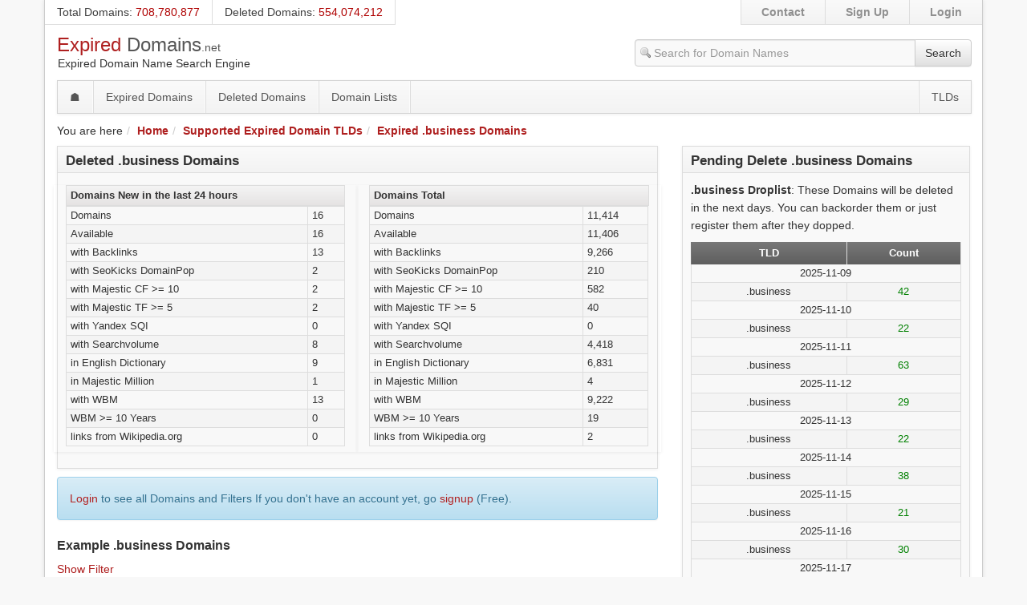

--- FILE ---
content_type: text/html; charset=UTF-8
request_url: https://www.expireddomains.net/tld/business/
body_size: 4871
content:
<!doctype html>
<html lang="en">
<head>
	<meta charset="utf-8" />
	<meta name="referrer" content="same-origin" />
	<meta http-equiv="X-UA-Compatible" content="IE=edge" />
	<meta name="viewport" content="width=device-width, initial-scale=1" />
	<meta http-equiv="content-type" content="text/html; charset=utf-8" />
	<title>Expired .business Domains</title>
	<meta name="description" content="Information on how the .business Droplist for Expired .business Domains is generated and how the implementation works." />
	<meta name="keywords" content="expired domains expiring domains dropped domains deleted domains" />
	<meta name="robots" content="index, follow" />
	<link rel="canonical" href="https://www.expireddomains.net/tld/business/" /> 	
	<link rel="stylesheet" media="all" type="text/css" href="https://static.expireddomains.net/ednet/base.20250816.css" />
		</head>

<body>

<a href="#content" class="sr-only sr-only-focusable">Skip to main content</a>

<noscript><div id="noscript-warning">ExpiredDomains.net works best with javascript enabled!</div></noscript>

<div id="container" class="container">

	<ul id="topline">
		<li class="info"><a href="/register/" rel="nofollow" title="Total Number of Domains currently in the Database">Total Domains</a>: <span>708,780,877</span></li>
		<li class="info"><a href="/deleted-domains/">Deleted Domains</a>: <span>554,074,212</span></li>
		<li class="link"><a href="/login/" rel="nofollow">Login</a></li>
		<li class="link"><a href="/register/" rel="nofollow">Sign Up</a></li>
		<li class="link"><a href="/contact/" rel="nofollow">Contact</a></li>
	</ul>

	<nav id="navigation" class="navbar navbar-default">
		<div class="container">

			<div id="logo">
				<h1><a href="/">Expired <span class="second">Domains</span><span class="tld">.net</span></a></h1>
				<p>Expired Domain Name Search Engine</p>
			</div>

			<div class="navbar-header">
				<button type="button" class="navbar-toggle collapsed" data-toggle="collapse" data-target=".navbar-collapse" aria-expanded="false" onclick="displayMenu()">
					<span class="sr-only">Toggle navigation</span>
					<span class="icon-bar"></span>
					<span class="icon-bar"></span>
					<span class="icon-bar"></span>
				</button>
			</div>

			<div class="collapse navbar-collapse" id="navbar-list">
				<form id="navsearch" class="navbar-form navbar-right" action="/login/" role="search">
					<div class="input-group">
						<input type="text" id="navsearchinput" class="form-control sprite ssearch2" autocomplete="off" placeholder="Search for Domain Names" />
						<input type="hidden" name="signup" value="1" />
						<span class="input-group-btn">
							<button type="submit" class="btn btn-default">Search</button>
						</span>
					</div>
				</form>

				<div id="mainnav">
					<ul class="nav navbar-nav">
						<li id="homepagelink"><a href="/">&#9751;</a></li>
						<li role="separator" class="divider-vertical"></li>
						<li><a href="/expired-domains/" title="Backorder Expired Domains">Expired Domains</a></li>
						<li role="separator" class="divider-vertical"></li>
						<li><a href="/deleted-domains/" title="Deleted Domains">Deleted Domains</a></li>
						<li role="separator" class="divider-vertical"></li>
						<li><a href="/domain-lists/" title="Domain Lists">Domain Lists</a></li>
						<li role="separator" class="divider-vertical"></li>
					</ul>

					<ul class="nav navbar-nav navbar-right">
						<li role="separator" class="divider-vertical"></li>
						<li><a href="/tlds/">TLDs</a></li>
					</ul>
				</div>
			</div>
		</div>
	</nav>

	<div id="content">

							<ul class="breadcrumb"><li>You are here</li><li class="first"><a href="/">Home</a><span class="divider"></span></li><li><a href="/tlds/" title="Supported Expired Domain TLDs">Supported Expired Domain TLDs</a><span class="divider"></span></li><li class="last"><a href="/tld/business/" title="Expired .business Domains">Expired .business Domains</a></li></ul>
		
		
						<div class="row">
		<div class="col-md-8 col-sm-12">
						
		
							<div class="box">
				<div class="box-header">
					<h2>Deleted .business Domains</h2>
				</div>
				<div class="box-content">
					<div class="row">

																				
								<div class="box box-small col-sm-6">
									<div class="box-header">
										<h3>
																						Domains New in the last 24 hours
										</h3>
									</div>
									<table class="base1 small">
										<tbody>
																																				<tr class="bg2">
														<td>Domains</td>
														<td>16</td>
													</tr>
																																																<tr class="bg1">
														<td>Available</td>
														<td>16</td>
													</tr>
																																																																							<tr class="bg1">
														<td>with Backlinks</td>
														<td>13</td>
													</tr>
																																																<tr class="bg2">
														<td>with SeoKicks DomainPop</td>
														<td>2</td>
													</tr>
																																																<tr class="bg1">
														<td>with Majestic CF &gt;= 10</td>
														<td>2</td>
													</tr>
																																																<tr class="bg2">
														<td>with Majestic TF &gt;= 5</td>
														<td>2</td>
													</tr>
																																																<tr class="bg1">
														<td>with Yandex SQI</td>
														<td>0</td>
													</tr>
																																																<tr class="bg2">
														<td>with Searchvolume</td>
														<td>8</td>
													</tr>
																																																<tr class="bg1">
														<td>in English Dictionary</td>
														<td>9</td>
													</tr>
																																																<tr class="bg2">
														<td>in Majestic Million</td>
														<td>1</td>
													</tr>
																																																<tr class="bg1">
														<td>with WBM</td>
														<td>13</td>
													</tr>
																																																<tr class="bg2">
														<td>WBM &gt;= 10 Years</td>
														<td>0</td>
													</tr>
																																																<tr class="bg1">
														<td>links from Wikipedia.org</td>
														<td>0</td>
													</tr>
																																	</tbody>
									</table>
								</div>

																											
								<div class="box box-small col-sm-6">
									<div class="box-header">
										<h3>
																						Domains Total
										</h3>
									</div>
									<table class="base1 small">
										<tbody>
																																				<tr class="bg2">
														<td>Domains</td>
														<td>11,414</td>
													</tr>
																																																<tr class="bg1">
														<td>Available</td>
														<td>11,406</td>
													</tr>
																																																																							<tr class="bg1">
														<td>with Backlinks</td>
														<td>9,266</td>
													</tr>
																																																<tr class="bg2">
														<td>with SeoKicks DomainPop</td>
														<td>210</td>
													</tr>
																																																<tr class="bg1">
														<td>with Majestic CF &gt;= 10</td>
														<td>582</td>
													</tr>
																																																<tr class="bg2">
														<td>with Majestic TF &gt;= 5</td>
														<td>40</td>
													</tr>
																																																<tr class="bg1">
														<td>with Yandex SQI</td>
														<td>0</td>
													</tr>
																																																<tr class="bg2">
														<td>with Searchvolume</td>
														<td>4,418</td>
													</tr>
																																																<tr class="bg1">
														<td>in English Dictionary</td>
														<td>6,831</td>
													</tr>
																																																<tr class="bg2">
														<td>in Majestic Million</td>
														<td>4</td>
													</tr>
																																																<tr class="bg1">
														<td>with WBM</td>
														<td>9,222</td>
													</tr>
																																																<tr class="bg2">
														<td>WBM &gt;= 10 Years</td>
														<td>19</td>
													</tr>
																																																<tr class="bg1">
														<td>links from Wikipedia.org</td>
														<td>2</td>
													</tr>
																																	</tbody>
									</table>
								</div>

																																	
					</div>
				</div>
			</div>
			
			<div class="alert alert-info" role="alert">
				<a href="/login/">Login</a> to see all Domains and Filters
If you don't have an account yet, go <a href="/register/">signup</a> (Free).

			</div>

							<h4>Example .business Domains</h4>
					<div id="listing" class="listing">

		<div class="pagescode page_top">
			<div class="addoptions left">
				<a href="/login/?signup=1">Show Filter</a>

							</div>

			


			<div class="cb"></div>
		</div>

			<table class="base1">
		<thead>
			<tr>
									
						<th class="head_domain">
															Domain
													</th>

														
						<th class="head_bl">
															BL
													</th>

														
						<th class="head_domainpop">
															DP
													</th>

														
						<th class="head_abirth">
															ABY
													</th>

														
						<th class="head_statuscom">
															C
													</th>

														
						<th class="head_statusnet">
															N
													</th>

														
						<th class="head_statusorg">
															O
													</th>

														
						<th class="head_statusde">
															D
													</th>

														
						<th class="head_statustld_registered">
															Reg
													</th>

														
						<th class="head_related_cnobi">
															RDT
													</th>

														
						<th class="head_changes">
															Dropped
													</th>

														
						<th class="head_whois">
															Status
													</th>

												</tr>
		</thead>

		<tbody>
							
					<tr>
																					<td class="field_domain"><a href="/goto/1/knf51c/489/" target="_blank" rel="nofollow" title="tkcompany.business">tkcompany.business</a></td>
																												<td class="field_bl"><a href="/goto/34/kn4bez/489/" target="_blank" rel="nofollow" title="1">1</a></td>
																												<td class="field_domainpop"><a href="/goto/28/krwl5g/489/" target="_blank" rel="nofollow" title="0">0</a></td>
																												<td class="field_abirth"><a href="/goto/6/kp4gtn/489/" target="_blank" rel="nofollow" title="First seen 2025-09-14, 1 saved results">2025</a></td>
																												<td class="field_statuscom"><a href="/goto/18/krbyur/489/?tld=com" target="_blank" rel="nofollow" class="sprite stlds stld21" title=".com registered"><span>registered</span></a></td>
																												<td class="field_statusnet"><a href="/goto/18/krbyur/489/?tld=net" target="_blank" rel="nofollow" class="sprite stlds stld21" title=".net registered"><span>registered</span></a></td>
																												<td class="field_statusorg"><a href="/goto/18/krbyur/489/?tld=org" target="_blank" rel="nofollow" class="sprite stlds stld21" title=".org registered"><span>registered</span></a></td>
																												<td class="field_statusde"><a href="/goto/18/krbyur/489/?tld=de" target="_blank" rel="nofollow" class="sprite stlds stld22" title=".de available"><span>available</span></a></td>
																												<td class="field_statustld_registered">14</td>
																												<td class="field_related_cnobi">31</td>
																												<td class="field_changes">Yesterday 20:16</td>
																												<td class="field_whois"><a href="/goto/1/knf51c/489/" target="_blank" rel="nofollow" title="Register now" class="status_free">available</a></td>
																		</tr>

				
					<tr>
																					<td class="field_domain"><a href="/goto/1/knjdkd/489/" target="_blank" rel="nofollow" title="dcubed.business">dcubed.business</a></td>
																												<td class="field_bl"><a href="/goto/34/kn8jy0/489/" target="_blank" rel="nofollow" title="1">1</a></td>
																												<td class="field_domainpop"><a href="/goto/28/ks0toh/489/" target="_blank" rel="nofollow" title="0">0</a></td>
																												<td class="field_abirth"><a href="/goto/6/kp8pco/489/" target="_blank" rel="nofollow" title="First seen 2025-09-15, 1 saved results">2025</a></td>
																												<td class="field_statuscom"><a href="/goto/18/krg7ds/489/?tld=com" target="_blank" rel="nofollow" class="sprite stlds stld21" title=".com registered"><span>registered</span></a></td>
																												<td class="field_statusnet"><a href="/goto/18/krg7ds/489/?tld=net" target="_blank" rel="nofollow" class="sprite stlds stld21" title=".net registered"><span>registered</span></a></td>
																												<td class="field_statusorg"><a href="/goto/18/krg7ds/489/?tld=org" target="_blank" rel="nofollow" class="sprite stlds stld21" title=".org registered"><span>registered</span></a></td>
																												<td class="field_statusde"><a href="/goto/18/krg7ds/489/?tld=de" target="_blank" rel="nofollow" class="sprite stlds stld21" title=".de registered"><span>registered</span></a></td>
																												<td class="field_statustld_registered">26</td>
																												<td class="field_related_cnobi">121</td>
																												<td class="field_changes">Yesterday 20:16</td>
																												<td class="field_whois"><a href="/goto/1/knjdkd/489/" target="_blank" rel="nofollow" title="Register now" class="status_free">available</a></td>
																		</tr>

				
					<tr>
																					<td class="field_domain"><a href="/goto/1/gchqza/489/" target="_blank" rel="nofollow" title="MoneyFromHome.business">MoneyFromHome.business</a></td>
																												<td class="field_bl"><a href="/goto/34/gc6xcx/489/" target="_blank" rel="nofollow" title="1">1</a></td>
																												<td class="field_domainpop"><a href="/goto/28/ggz73e/489/" target="_blank" rel="nofollow" title="0">0</a></td>
																												<td class="field_abirth">-</td>
																												<td class="field_statuscom"><a href="/goto/18/ggeksp/489/?tld=com" target="_blank" rel="nofollow" class="sprite stlds stld21" title=".com registered"><span>registered</span></a></td>
																												<td class="field_statusnet"><a href="/goto/18/ggeksp/489/?tld=net" target="_blank" rel="nofollow" class="sprite stlds stld21" title=".net registered"><span>registered</span></a></td>
																												<td class="field_statusorg"><a href="/goto/18/ggeksp/489/?tld=org" target="_blank" rel="nofollow" class="sprite stlds stld21" title=".org registered"><span>registered</span></a></td>
																												<td class="field_statusde"><a href="/goto/18/ggeksp/489/?tld=de" target="_blank" rel="nofollow" class="sprite stlds stld21" title=".de registered"><span>registered</span></a></td>
																												<td class="field_statustld_registered">13</td>
																												<td class="field_related_cnobi">118</td>
																												<td class="field_changes">Yesterday 20:15</td>
																												<td class="field_whois"><a href="/goto/1/gchqza/489/" target="_blank" rel="nofollow" title="Register now" class="status_free">available</a></td>
																		</tr>

				
					<tr>
																					<td class="field_domain"><a href="/goto/1/ed6pal/489/" target="_blank" rel="nofollow" title="PinnacleEng.business">PinnacleEng.business</a></td>
																												<td class="field_bl"><a href="/goto/34/ecvvo8/489/" target="_blank" rel="nofollow" title="0">0</a></td>
																												<td class="field_domainpop"><a href="/goto/28/eho5ep/489/" target="_blank" rel="nofollow" title="0">0</a></td>
																												<td class="field_abirth">-</td>
																												<td class="field_statuscom"><a href="/goto/18/eh3j40/489/?tld=com" target="_blank" rel="nofollow" class="sprite stlds stld21" title=".com registered"><span>registered</span></a></td>
																												<td class="field_statusnet"><a href="/goto/18/eh3j40/489/?tld=net" target="_blank" rel="nofollow" class="sprite stlds stld21" title=".net registered"><span>registered</span></a></td>
																												<td class="field_statusorg"><a href="/goto/18/eh3j40/489/?tld=org" target="_blank" rel="nofollow" class="sprite stlds stld21" title=".org registered"><span>registered</span></a></td>
																												<td class="field_statusde"><a href="/goto/18/eh3j40/489/?tld=de" target="_blank" rel="nofollow" class="sprite stlds stld22" title=".de available"><span>available</span></a></td>
																												<td class="field_statustld_registered">6</td>
																												<td class="field_related_cnobi">35</td>
																												<td class="field_changes">Yesterday 20:15</td>
																												<td class="field_whois"><a href="/goto/1/ed6pal/489/" target="_blank" rel="nofollow" title="Register now" class="status_free">available</a></td>
																		</tr>

				
					<tr>
																					<td class="field_domain"><a href="/goto/1/ed2hky/489/" target="_blank" rel="nofollow" title="privacyops.business">privacyops.business</a></td>
																												<td class="field_bl"><a href="/goto/34/ecrnyl/489/" target="_blank" rel="nofollow" title="0">0</a></td>
																												<td class="field_domainpop"><a href="/goto/28/ehjxp2/489/" target="_blank" rel="nofollow" title="0">0</a></td>
																												<td class="field_abirth">-</td>
																												<td class="field_statuscom"><a href="/goto/18/egzbed/489/?tld=com" target="_blank" rel="nofollow" class="sprite stlds stld21" title=".com registered"><span>registered</span></a></td>
																												<td class="field_statusnet"><a href="/goto/18/egzbed/489/?tld=net" target="_blank" rel="nofollow" class="sprite stlds stld21" title=".net registered"><span>registered</span></a></td>
																												<td class="field_statusorg"><a href="/goto/18/egzbed/489/?tld=org" target="_blank" rel="nofollow" class="sprite stlds stld21" title=".org registered"><span>registered</span></a></td>
																												<td class="field_statusde"><a href="/goto/18/egzbed/489/?tld=de" target="_blank" rel="nofollow" class="sprite stlds stld21" title=".de registered"><span>registered</span></a></td>
																												<td class="field_statustld_registered">38</td>
																												<td class="field_related_cnobi">11</td>
																												<td class="field_changes">Yesterday 20:15</td>
																												<td class="field_whois"><a href="/goto/1/ed2hky/489/" target="_blank" rel="nofollow" title="Register now" class="status_free">available</a></td>
																		</tr>

				
					<tr>
																					<td class="field_domain"><a href="/goto/1/lwkaw2/489/" target="_blank" rel="nofollow" title="pkt.business">pkt.business</a></td>
																												<td class="field_bl"><a href="/goto/34/lw9h9p/489/" target="_blank" rel="nofollow" title="7">7</a></td>
																												<td class="field_domainpop"><a href="/goto/28/m11r06/489/" target="_blank" rel="nofollow" title="0">0</a></td>
																												<td class="field_abirth"><a href="/goto/6/ly9mod/489/" target="_blank" rel="nofollow" title="First seen 2024-08-11, 1 saved results">2024</a></td>
																												<td class="field_statuscom"><a href="/goto/18/m0h4ph/489/?tld=com" target="_blank" rel="nofollow" class="sprite stlds stld21" title=".com registered"><span>registered</span></a></td>
																												<td class="field_statusnet"><a href="/goto/18/m0h4ph/489/?tld=net" target="_blank" rel="nofollow" class="sprite stlds stld21" title=".net registered"><span>registered</span></a></td>
																												<td class="field_statusorg"><a href="/goto/18/m0h4ph/489/?tld=org" target="_blank" rel="nofollow" class="sprite stlds stld21" title=".org registered"><span>registered</span></a></td>
																												<td class="field_statusde"><a href="/goto/18/m0h4ph/489/?tld=de" target="_blank" rel="nofollow" class="sprite stlds stld21" title=".de registered"><span>registered</span></a></td>
																												<td class="field_statustld_registered">241</td>
																												<td class="field_related_cnobi">0</td>
																												<td class="field_changes">Yesterday 20:15</td>
																												<td class="field_whois"><a href="/goto/1/lwkaw2/489/" target="_blank" rel="nofollow" title="Register now" class="status_free">available</a></td>
																		</tr>

				
					<tr>
																					<td class="field_domain"><a href="/goto/1/hyq9pu/489/" target="_blank" rel="nofollow" title="SlowBeautyMoments.business">SlowBeautyMoments...business</a></td>
																												<td class="field_bl"><a href="/goto/34/hyfg3h/489/" target="_blank" rel="nofollow" title="3">3</a></td>
																												<td class="field_domainpop"><a href="/goto/28/i37pty/489/" target="_blank" rel="nofollow" title="0">0</a></td>
																												<td class="field_abirth"><a href="/goto/6/i0fli5/489/" target="_blank" rel="nofollow" title="First seen 2021-12-23, 45 saved results">2021</a></td>
																												<td class="field_statuscom"><a href="/goto/18/i2n3j9/489/?tld=com" target="_blank" rel="nofollow" class="sprite stlds stld21" title=".com registered"><span>registered</span></a></td>
																												<td class="field_statusnet"><a href="/goto/18/i2n3j9/489/?tld=net" target="_blank" rel="nofollow" class="sprite stlds stld22" title=".net available"><span>available</span></a></td>
																												<td class="field_statusorg"><a href="/goto/18/i2n3j9/489/?tld=org" target="_blank" rel="nofollow" class="sprite stlds stld22" title=".org available"><span>available</span></a></td>
																												<td class="field_statusde"><a href="/goto/18/i2n3j9/489/?tld=de" target="_blank" rel="nofollow" class="sprite stlds stld22" title=".de available"><span>available</span></a></td>
																												<td class="field_statustld_registered">3</td>
																												<td class="field_related_cnobi">2</td>
																												<td class="field_changes">Yesterday 20:15</td>
																												<td class="field_whois"><a href="/goto/1/hyq9pu/489/" target="_blank" rel="nofollow" title="Register now" class="status_free">available</a></td>
																		</tr>

				
					<tr>
																					<td class="field_domain"><a href="/goto/1/j82qeg/489/" target="_blank" rel="nofollow" title="Penetration-Test.business">Penetration-Test...business</a></td>
																												<td class="field_bl"><a href="/goto/34/j7rws3/489/" target="_blank" rel="nofollow" title="1">1</a></td>
																												<td class="field_domainpop"><a href="/goto/28/jck6ik/489/" target="_blank" rel="nofollow" title="0">0</a></td>
																												<td class="field_abirth"><a href="/goto/6/j9s26r/489/" target="_blank" rel="nofollow" title="First seen 2024-03-21, 8 saved results">2024</a></td>
																												<td class="field_statuscom"><a href="/goto/18/jbzk7v/489/?tld=com" target="_blank" rel="nofollow" class="sprite stlds stld21" title=".com registered"><span>registered</span></a></td>
																												<td class="field_statusnet"><a href="/goto/18/jbzk7v/489/?tld=net" target="_blank" rel="nofollow" class="sprite stlds stld21" title=".net registered"><span>registered</span></a></td>
																												<td class="field_statusorg"><a href="/goto/18/jbzk7v/489/?tld=org" target="_blank" rel="nofollow" class="sprite stlds stld21" title=".org registered"><span>registered</span></a></td>
																												<td class="field_statusde"><a href="/goto/18/jbzk7v/489/?tld=de" target="_blank" rel="nofollow" class="sprite stlds stld21" title=".de registered"><span>registered</span></a></td>
																												<td class="field_statustld_registered">32</td>
																												<td class="field_related_cnobi">19</td>
																												<td class="field_changes">Yesterday 20:15</td>
																												<td class="field_whois"><a href="/goto/1/j82qeg/489/" target="_blank" rel="nofollow" title="Register now" class="status_free">available</a></td>
																		</tr>

				
					<tr>
																					<td class="field_domain"><a href="/goto/1/inaj17/489/" target="_blank" rel="nofollow" title="clomid.business">clomid.business</a></td>
																												<td class="field_bl"><a href="/goto/34/imzpeu/489/" target="_blank" rel="nofollow" title="4,875">4.9 K</a></td>
																												<td class="field_domainpop"><a href="/goto/28/irrz5b/489/" target="_blank" rel="nofollow" title="814">814</a></td>
																												<td class="field_abirth"><a href="/goto/6/iozuti/489/" target="_blank" rel="nofollow" title="First seen 2022-05-17, 37 saved results">2022</a></td>
																												<td class="field_statuscom"><a href="/goto/18/ir7cum/489/?tld=com" target="_blank" rel="nofollow" class="sprite stlds stld21" title=".com registered"><span>registered</span></a></td>
																												<td class="field_statusnet"><a href="/goto/18/ir7cum/489/?tld=net" target="_blank" rel="nofollow" class="sprite stlds stld21" title=".net registered"><span>registered</span></a></td>
																												<td class="field_statusorg"><a href="/goto/18/ir7cum/489/?tld=org" target="_blank" rel="nofollow" class="sprite stlds stld21" title=".org registered"><span>registered</span></a></td>
																												<td class="field_statusde"><a href="/goto/18/ir7cum/489/?tld=de" target="_blank" rel="nofollow" class="sprite stlds stld21" title=".de registered"><span>registered</span></a></td>
																												<td class="field_statustld_registered">41</td>
																												<td class="field_related_cnobi">147</td>
																												<td class="field_changes">Yesterday 20:15</td>
																												<td class="field_whois"><a href="/goto/1/inaj17/489/" target="_blank" rel="nofollow" title="Register now" class="status_free">available</a></td>
																		</tr>

				
					<tr>
																					<td class="field_domain"><a href="/goto/1/lwevq5/489/" target="_blank" rel="nofollow" title="Aardvark.business">Aardvark.business</a></td>
																												<td class="field_bl"><a href="/goto/34/lw423s/489/" target="_blank" rel="nofollow" title="15">15</a></td>
																												<td class="field_domainpop"><a href="/goto/28/m0wbu9/489/" target="_blank" rel="nofollow" title="0">0</a></td>
																												<td class="field_abirth"><a href="/goto/6/ly47ig/489/" target="_blank" rel="nofollow" title="First seen 2024-08-15, 8 saved results">2024</a></td>
																												<td class="field_statuscom"><a href="/goto/18/m0bpjk/489/?tld=com" target="_blank" rel="nofollow" class="sprite stlds stld21" title=".com registered"><span>registered</span></a></td>
																												<td class="field_statusnet"><a href="/goto/18/m0bpjk/489/?tld=net" target="_blank" rel="nofollow" class="sprite stlds stld21" title=".net registered"><span>registered</span></a></td>
																												<td class="field_statusorg"><a href="/goto/18/m0bpjk/489/?tld=org" target="_blank" rel="nofollow" class="sprite stlds stld21" title=".org registered"><span>registered</span></a></td>
																												<td class="field_statusde"><a href="/goto/18/m0bpjk/489/?tld=de" target="_blank" rel="nofollow" class="sprite stlds stld21" title=".de registered"><span>registered</span></a></td>
																												<td class="field_statustld_registered">147</td>
																												<td class="field_related_cnobi">1.4 K</td>
																												<td class="field_changes">Yesterday 20:14</td>
																												<td class="field_whois"><a href="/goto/1/lwevq5/489/" target="_blank" rel="nofollow" title="Register now" class="status_free">available</a></td>
																		</tr>

									</tbody>
	</table>

		<div class="pagescode page_bottom">
			<div class="addoptions left">

			</div>

			


			<div class="cb"></div>
		</div>

	</div>
			
			<div class="row">
												
							<div class="col-lg-12">
					
<div class="box overview">
	<div class="box-header">
		<h3><a href="/expired-domains/?ftlds[]=574" title="Pending Delete Domains">Pending Delete Domains</a></h3>
	</div>

	<div class="box-content">
		<div class="row">
			<div class="col-lg-12">
									<div class="row">
						<div class="col-xs-12"><a href="/expired-domains/?ftlds[]=574" rel="nofollow">New in the last 24 hours</a></div>

						<div class="col-xs-5">220,653</div>
						<div class="col-xs-7">Domains</div>

						<div class="col-xs-5">328</div>
						<div class="col-xs-7">with Dmoz</div>

						<div class="col-xs-5">159,985</div>
						<div class="col-xs-7">with Backlinks</div>

						<div class="col-xs-12">
															<a href="/login/?signup=1" rel="nofollow">Login to see all Domains</a>
													</div>

						<div class="col-xs-5">4,420,850</div>
						<div class="col-xs-7">Domains</div>

						<div class="col-xs-5">6,123</div>
						<div class="col-xs-7">with Dmoz</div>

						<div class="col-xs-5">3,183,840</div>
						<div class="col-xs-7">with Backlinks</div>
					</div>
							</div>
		</div>
	</div>
</div>

				</div>
						
			<div class="col-xs-12">
			*All times are <strong>UTC</strong>. Use the <a href="https://www.timeanddate.com/worldclock/meeting.html" target="_blank">World Clock Meeting Planner</a> or <a href="https://time.is" target="_blank">time.is</a> if you want to know what time that is in your country.
		</div>
	</div>
		</div>

		<div class="col-md-4 col-sm-12">
															<div class="box">
	<div class="box-header">
		<h3>Pending Delete .business Domains</h3>
	</div>
	<div class="box-content">
		<p>
			<strong>.business Droplist</strong>: These Domains will be deleted in the next days. You can backorder them or just register them after they dopped.
		</p>

																					<table class="base1">
				<thead>
					<tr>
						<th>TLD</th>
						<th>Count</th>
					</tr>
				</thead>
				<tbody>
																																																																																																																																																																																																																																																																																																																																																																																																																																																																																																																																																																																																																																																																																																																																																																																																																																																																																																																																																																																																																																																																																																																																																																																																																																																																																																																																																																																																																																																																																																																																																																																																																																																																																																																																																																																																																																																																																																																																																																																																																																																																																																																																																																																																																																																																																																																																																																																																																																																																																																																																																																																																																																																																																																																																																																																																																																																																																																																																																																																																																																																																																																																																																																																																																																																																																																																																																																																																																																																																																																																																																																																																																																																																																																																																																																																																																																																																																																																																																																																																																																																																																																																																																																																																																																																																																																																																																																																																																																																																																																																																																																																																																																																																																																																																																																																																																																																<tr>
										<td colspan="2">2025-11-09</td>
									</tr>
																																																																																																																																																																																																																																																																																																																																																																																																																																																																																																																																																																																																																																																																																																																																																																																																																																																																																																																																																																																																																																																																																																																																																																																																																																																																																																																																																																																																																																																																																																																																																																																																																																																																																																																																																																																																																																																																																																																																																																																																																																																																																																																																																																																																																																																																																																																																																																																																																																																																																																																																																																																																																																																																																																																																																																																																																																																																																																																																																																																																																																																																																																																																																																																																																																																																																																																																																																																																																																																																																																																																																																																																																																																																																																																																																																																																																																																																																																																																																																																																																																																																																																																																																																																																																																																																																																																																																																																																																																																																																																																																																																																																																																																																																																																																																																																																																																																																																																																																																																																																																																																																																																																																																																																																																																																																																																																																																																																																																																																																																																																																																																																																									
																																																																																																																																																																																																																																																																																																																																																																																																																																																																																																																																																																																																																																																																																																																																																																																																																																																																																																																																																																																																																																																																																																																																																																																																																																																																																																																																																																																																																																																																																																																																																																																																																																																																																																																																																																																																																																																																																																																																																																																																																																																																																																																																																																																																																																																																																																																																																																																																																																																																																																																																																																																																																																																																																																																																																																																																																																																																																																																																																																																																																																																																																																																																																																																																																																																																																																																																																																																																																																																																																																																																																																																																																																																																																																																																																																																																																																																																																																																																																																																																																																																																																																																																																																																																																																																																																																																																																																																																																																																																																																																																																																																																																																																																																																																																																																																																																					<tr>
										<td>.business</td>
										<td class="verified1">42</td>
									</tr>
																																																																																																																																																																																																																																																																																																																																																																																																																																																																																																																																																																																																																																																																																																																																																																																																																																																																																																																																																																																																																																																																																																																																																																																																																																																																																																																																																																																																																																																																																																																																																																																																																																																																																																																																																																																																																																																																																																																																																																																																																																																																																																																																																																																																																																																																																																																																																																																																																																																																																																																																																																																																																																																																																																																																																																																																																																																																																																																																																																																																																																																																																																																																																																																																																																																																																																																																																																																																																																																																																																																																																																																																																																																																																																																																																																																																																																																																																																																																																																																																																																																																																																																																																																																																																																																																																																																																																																																																																																																																																																																																																																																																																																																																																																																																																																																																																																																																																																																																																																																																																																																																																																																																																																																																																																																																																																																																																																																																																																																																																																																																																																																																																																																																																																																																																																																																																																																																																																																																																																																																																																																																																																																																																																																																																																																																																																																																																																																																																																																																																																																																																																																																																																																																																																																																																																																																																																																																																																																																																																																																																																																																																																																																																																																																																																																																																																																																																																																																																																																																																																																																																																																																																																																																																																																																																																																																																																																																																																																																																																																																																																																																																																																																																																																																																																																																																																																																																																																																																																																																																																																																																																																																																																																																																																																																																																																																																																																																																																																																																																																																																																																																																																																																																																																																																																																																																																																																																																																																																																																																																																																																																																																																																																																																																																																																																																																																																																																																																																																																																																																																																																																																																																																																																																																																																																																																																																																																																																																																																																																																														<tr>
										<td colspan="2">2025-11-10</td>
									</tr>
																																																																																																																																																																																																																																																																																																																																																																																																																																																																																																																																																																																																																																																																																																																																																																																																																																																																																																																																																																																																																																																																																																																																																																																																																																																																																																																																																																																																																																																																																																																																																																																																																																																																																																																																																																																																																																																																																																																																																																																																																																																																																																																																																																																																																																																																																																																																																																																																																																																																																																																																																																																																																																																																																																																																																																																																																																																																																																																																																																																																																																																																																																																																																																																																																																																																																																																																																																																																																																																																																																																																																																																																																																																																																																																																																																																																																																																																																																																																																																																																																																																																																																																																																																																																																																																																																																																																																																																																																																																																																																																																																																																																																																																																																																																																																																																																																																																																																																																																																																																																																																																																											
																																																																																																																																																																																																																																																																																																																																																																																																																																																																																																																																																																																																																																																																																																																																																																																																																																																																																																																																																																																																																																																																																																																																																																																																																																																																																																																																																																																																																																																																																																																																																																																																																																																																																																																																																																																																																																																																																																																																																																																																																																																																																																																																																																																																																																																																																																																																																																																																																																																																																																																																																																																																																																																																																																																																																																																																																																																																																																																																																																																																																																																																																																																																																																																																																																																																																																																																																																																																																																																																																																																																																																																																																																																																																																																																																																																																																																																																																																																																																																																																																																																																																																																																																																																																																																																																																																																																																																																																																																																																																																																																																																																																																																																																																																																																																																																																																																				<tr>
										<td>.business</td>
										<td class="verified1">22</td>
									</tr>
																																																																																																																																																																																																																																																																																																																																																																																																																																																																																																																																																																																																																																																																																																																																																																																																																																																																																																																																																																																																																																																																																																																																																																																																																																																																																																																																																																																																																																																																																																																																																																																																																																																																																																																																																																																																																																																																																																																																																																																																																																																																																																																																																																																																																																																																																																																																																																																																																																																																																																																																																																																																																																																																																																																																																																																																																																																																																																																																																																																																																																																																																																																																																																																																																																																																																																																																																																																																																																																																																																																																																																																																																																																																																																																																																																																																																																																																																																																																																																																																																																																																																																																																																																																																																																																																																																																																																																																																																																																																																																																																																																																																																																																																																																																																																																																																																																																																																																																																																																																																																																																																																																																																																																																																																																																																																																																																																																																																																																																																																																																																																																																																																																																																																																																																																																																																																																																																																																																																																																																																																																																																																																																																																																																																																																																																																																																																																																																																																																																																																																																																																																																																																																																																																																																																																																																																																																																																																																																																																																																																																																																																																																																																																																																																																																																																																																																																																																																																																																																																																																																																																																																																																																																																																																																																																																																																																																																																																																																																																																																																																																																																																																																																																																																																																																																																																																																																																																																																																																																																																																																																																																																																																																																																																																																																																																																																																																																																																																																																																																																																																																																																																																																																																																																																																																																																																																																																																																																																																																																																																																																																																																																																																																																																																																																																																																																										<tr>
										<td colspan="2">2025-11-11</td>
									</tr>
																																																																																																																																																																																																																																																																																																																																																																																																																																																																																																																																																																																																																																																																																																																																																																																																																																																																																																																																																																																																																																																																																																																																																																																																																																																																																																																																																																																																																																																																																																																																																																																																																																																																																																																																																																																																																																																																																																																																																																																																																																																																																																																																																																																																																																																																																																																																																																																																																																																																																																																																																																																																																																																																																																																																																																																																																																																																																																																																																																																																																																																																																																																																																																																																																																																																																																																																																																																																																																																																																																																																																																																																																																																																																																																																																																																																																																																																																																																																																																																																																																																																																																																																																																																																																																																																																																																																																																																																																																																																																																																																																																																																																																																																																																																																																																																																																																																																																																																																																																																																
																																																																																																																																																																																																																																																																																																																																																																																																																																																																																																																																																																																																																																																																																																																																																																																																																																																																																																																																																																																																																																																																																																																																																																																																																																																																																																																																																																																																																																																																																																																																																																																																																																																																																																																																																																																																																																																																																																																																																																																																																																																																																																																																																																																																																																																																																																																																																																																																																																																																																																																																																																																																																																																																																																																																																																																																																																																																																																																																																																																																																																																																																																																																																																																																																																																																																																																																																																																																																																																																																																																																																																																																																																																																																																																																																																																																																																																																																																																																																																																																																																																																																																																																																																																																																																																																																																																																																																																																																																																																																																																																																																																																																																																																														<tr>
										<td>.business</td>
										<td class="verified1">63</td>
									</tr>
																																																																																																																																																																																																																																																																																																																																																																																																																																																																																																																																																																																																																																																																																																																																																																																																																																																																																																																																																																																																																																																																																																																																																																																																																																																																																																																																																																																																																																																																																																																																																																																																																																																																																																																																																																																																																																																																																																																																																																																																																																																																																																																																																																																																																																																																																																																																																																																																																																																																																																																																																																																																																																																																																																																																																																																																																																																																																																																																																																																																																																																																																																																																																																																																																																																																																																																																																																																																																																																																																																																																																																																																																																																																																																																																																																																																																																																																																																																																																																																																																																																																																																																																																																																																																																																																																																																																																																																																																																																																																																																																																																																																																																																																																																																																																																																																																																																																																																																																																																																																																																																																																																																																																																																																																																																																																																																																																																																																																																																																																																																																																																																																																																																																																																																																																																																																																																																																																																																																																																																																																																																																																																																																																																																																																																																																																																																																																																																																																																																																																																																																																																																																																																																																																																																																																																																																																																																																																																																																																																																																																																																																																																																																																																																																																																																																																																																																																																																																																																																																																																																																																																																																																																																																																																																																																																																																																																																																																																																																																																																																																																																																																																																																																																																																																																																																																																																																																																																																																																																																																																																																																																																																																																																																																																																																																																																																																																																																																																																																																																																																																																																																																																																																																																																																																																																																																																																																																																																																																																																																																																																																																																																																																																																																																																																																																																																																																																																																																																																																																																																																																											<tr>
										<td colspan="2">2025-11-12</td>
									</tr>
																																																																																																																																																																																																																																																																																																																																																																																																																																																																																																																																																																																																																																																																																																																																																																																																																																																																																																																																																																																																																																																																																																																																																																																																																																																																																																																																																																																																																																																																																																																																																																																																																																																																																																																																																																																																																																																																																																																																																																																																																																																																																																																																																																																																																																																																																																																																																																																																																																																																																																																																																																																																																																																																																																																																																																																																																																																																																																																																																																																																																																																																																																																																																																																																																																																																																																																																																																																																																																																																																																																																																																																																																																																																																																																																																																																																																																																																																																																																																																																																																																																																																																																																																																																																																																																																																																																																																																																																																																																																																																																																																																																																																																																																																																																																																																																																																																																																																							
																																																																																																																																																																																																																																																																																																																																																																																																																																																																																																																																																																																																																																																																																																																																																																																																																																																																																																																																																																																																																																																																																																																																																																																																																																																																																																																																																																																																																																																																																																																																																																																																																																																																																																																																																																																																																																																																																																																																																																																																																																																																																																																																																																																																																																																																																																																																																																																																																																																																																																																																																																																																																																																																																																																																																																																																																																																																																																																																																																																																																																																																																																																																																																																																																																																																																																																																																																																																																																																																																																																																																																																																																																																																																																																																																																																																																																																																																																																																																																																																																																																																																																																																																																																																																																																																																																																																																																																																																																																																																																																																																																																																																																																																																																																																																																																																																																																																																																																																																																																										<tr>
										<td>.business</td>
										<td class="verified1">29</td>
									</tr>
																																																																																																																																																																																																																																																																																																																																																																																																																																																																																																																																																																																																																																																																																																																																																																																																																																																																																																																																																																																																																																																																																																																																																																																																																																																																																																																																																																																																																																																																																																																																																																																																																																																																																																																																																																																																																																																																																																																																																																																																																																																																																																																																																																																																																																																																																																																																																																																																																																																																																																																																																																																																																																																																																																																																																																																																																																																																																																																																																																																																																																																																																																																																																																																																																																																																																																																																																																																																																																																																																																																																																																																																																																																																																																																																																																																																																																																																																																																																																																																																																																																																																																																																																																																																																																																																																																																																																																																																																																																																																																																																																																																																																																																																																																																																																																																																																																																																																																																																																																																																																																																																																																																																																																																																																																																																																																																																																																																																																																																																																																																																																																																																																																																																																																																																																																																																																																																																																																																																																																																																																																																																																																																																																																																																																																																																																																																																																																																																																																																																																																																																																																																																																																																																																																																																																																																																																																																																																																																																																																																																																																																																																																																																																																																																																																																																																																																																																																																																																																																																																																																																																																																																																																																																																																																																																																																																																																																																																																																																																																																																																																																																																																																																																																																																																																																																																																																																																																																																																																																																																																																																																																																																																																																																																																																																																																																																																																																																																																																																																																																																																																																																																																																																																																																																																																																																																																																																																																																																																																																																																																																											<tr>
										<td colspan="2">2025-11-13</td>
									</tr>
																																																																																																																																																																																																																																																																																																																																																																																																																																																																																																																																																																																																																																																																																																																																																																																																																																																																																																																																																																																																																																																																																																																																																																																																																																																																																																																																																																																																																																																																																																																																																																																																																																																																																																																																																																																																																																																																																																																																																																																																																																																																																																																																																																																																																																																																																																																																																																																																																																																																																																																																																																																																																																																																																																																																																																																																																																																																																																																																																																																																																																																																																																																																																																																																																																																																																																																																																																																																																																																																																																																																																																																																																																																																																																																																																																																																																																																																																																																																																																																																																																																																																																																																																																																																																																																																																																																																																																																																																																																																																																																																																																																																																																																																																																																																																																																																																											
																																																																																																																																																																																																																																																																																																																																																																																																																																																																																																																																																																																																																																																																																																																																																																																																																																																																																																																																																																																																																																																																																																																																																																																																																																																																																																																																																																																																																																																																																																																																																																																																																																																																																																																																																																																																																																																																																																																																																																																																																																																																																																																																																																																																																																																																																																																																																																																																																																																																																																																																																																																																																																																																																																																																																																																																																																																																																																																																																																																																																																																																																																																																																																																																																																																																																																																																																																																																																																																																																																																																																																																																																																																																																																																																																																																																																																																																																																																																																																																																																																																																																																																																																																																																																																																																																																																																																																																																																																																																																																																																																																																																			<tr>
										<td>.business</td>
										<td class="verified1">22</td>
									</tr>
																																																																																																																																																																																																																																																																																																																																																																																																																																																																																																																																																																																																																																																																																																																																																																																																																																																																																																																																																																																																																																																																																																																																																																																																																																																																																																																																																																																																																																																																																																																																																																																																																																																																																																																																																																																																																																																																																																																																																																																																																																																																																																																																																																																																																																																																																																																																																																																																																																																																																																																																																																																																																																																																																																																																																																																																																																																																																																																																																																																																																																																																																																																																																																																																																																																																																																																																																																																																																																																																																																																																																																																																																																																																																																																																																																																																																																																																																																																																																																																																																																																																																																																																																																																																																																																																																																																																																																																																																																																																																																																																																																																																																																																																																																																																																																																																																																																																																																																																																																																																																																																																																																																																																																																																																																																																																																																																																																																																																																																																																																																																																																																																																																																																																																																																																																																																																																																																																																																																																																																																																																																																																																																																																																																																																																																																																																																																																																																																																																																																																																																																																																																																																																																																																																																																																																																																																																																																																																																																																																																																																																																																																																																																																																																																																																																																																																																																																																																																																																																																																																																																																																																																																																																																																																																																																																																																																																																																																																																																																																																																																																																																																																																																																																																																																																																																																																																																																																																																																																																																																																																																																																																																																																																																																																																																																																																																																																																																																																																																																																																																																																																																																																																																																																																																																																																																																																									<tr>
										<td colspan="2">2025-11-14</td>
									</tr>
																																																																																																																																																																																																																																																																																																																																																																																																																																																																																																																																																																																																																																																																																																																																																																																																																																																																																																																																																																																																																																																																																																																																																																																																																																																																																																																																																																																																																																																																																																																																																																																																																																																																																																																																																																																																																																																																																																																																																																																																																																																																																																																																																																																																																																																																																																																																																																																																																																																																																																																																																																																																																																																																																																																																																																																																																																																																																																																																																																																																																																																																																																																																																																																																																																																																																																																																																																																																																																																																																																																																																																																																																																																																																																																																																																																																																																																																																																																																																																																																																																																																																																																																																																																																																																																																																																																																																																																																																																																																																																
																																																																																																																																																																																																																																																																																																																																																																																																																																																																																																																																																																																																																																																																																																																																																																																																																																																																																																																																																																																																																																																																																																																																																																																																																																																																																																																																																																																																																																																																																																																																																																																																																																																																																																																																																																																																																																																																																																																																																																																																																																																																																																																																																																																																																																																																																																																																																																																																																																																																																																																																																																																																																																																																																																																																																																																																																																																																																																																																																																																																																																																																																																																																																																																																																																																																																																																																																																																																																																																																																																																																																																																																																																																																																																																																																																																																																																																																																																																																																																																																																																																																																																																																																																																																																																																																																																																																																																																																																																													<tr>
										<td>.business</td>
										<td class="verified1">38</td>
									</tr>
																																																																																																																																																																																																																																																																																																																																																																																																																																																																																																																																																																																																																																																																																																																																																																																																																																																																																																																																																																																																																																																																																																																																																																																																																																																																																																																																																																																																																																																																																																																																																																																																																																																																																																																																																																																																																																																																																																																																																																																																																																																																																																																																																																																																																																																																																																																																																																																																																																																																																																																																																																																																																																																																																																																																																																																																																																																																																																																																																																																																																																																																																																																																																																																																																																																																																																																																																																																																																																																																																																																																																																																																																																																																																																																																																																																																																																																																																																																																																																																																																																																																																																																																																																																																																																																																																																																																																																																																																																																																																																																																																																																																																																																																																																																																																																																																																																																																																																																																																																																																																																																																																																																																																																																																																																																																																																																																																																																																																																																																																																																																																																																																																																																																																																																																																																																																																																																																																																																																																																																																																																																																																																																																																																																																																																																																																																																																																																																																																																																																																																																																																																																																																																																																																																																																																																																																																																																																																																																																																																																																																																																																																																																																																																																																																																																																																																																																																																																																																																																																																																																																																																																																																																																																																																																																																																																																																																																																																																																																																																																																																																																																																																																																																																																																																																																																																																																																																																																																																																																																																																																																																																																																																																																																																																																																																																																																																																																																																																																																																																																													<tr>
										<td colspan="2">2025-11-15</td>
									</tr>
																																																																																																																																																																																																																																																																																																																																																																																																																																																																																																																																																																																																																																																																																																																																																																																																																																																																																																																																																																																																																																																																																																																																																																																																																																																																																																																																																																																																																																																																																																																																																																																																																																																																																																																																																																																																																																																																																																																																																																																																																																																																																																																																																																																																																																																																																																																																																																																																																																																																																																																																																																																																																																																																																																																																																																																																																																																																																																																																																																																																																																																																																																																																																																																																																																																																																																																																																																																																																																																																																																																																																																																																																																																																																																																																																																																																																																																																																																																																																																																																																																																																																																																																																																																																																																																																																																																																																																																																																																																																																																																																																																																																																																																						
																																																																																																																																																																																																																																																																																																																																																																																																																																																																																																																																																																																																																																																																																																																																																																																																																																																																																																																																																																																																																																																																																																																																																																																																																																																																																																																																																																																																																																																																																																																																																																																																																																																																																																																																																																																																																																																																																																																																																																																																																																																																																																																																																																																																																																																																																																																																																																																																																																																																																																																																																																																																																																																																																																																																																																																																																																																																																																																																																																																																																																																																																																																																																																																																																																																																																																																																																																																																																																																																																																																																																																																																																																																																																																																																																																																																																																																																																																																																																																																																																																																																																																																																																																																																																																																																																																																																																																																																																																																												<tr>
										<td>.business</td>
										<td class="verified1">21</td>
									</tr>
																																																																																																																																																																																																																																																																																																																																																																																																																																																																																																																																																																																																																																																																																																																																																																																																																																																																																																																																																																																																																																																																																																																																																																																																																																																																																																																																																																																																																																																																																																																																																																																																																																																																																																																																																																																																																																																																																																																																																																																																																																																																																																																																																																																																																																																																																																																																																																																																																																																																																																																																																																																																																																																																																																																																																																																																																																																																																																																																																																																																																																																																																																																																																																																																																																																																																																																																																																																																																																																																																																																																																																																																																																																																																																																																																																																																																																																																																																																																																																																																																																																																																																																																																																																																																																																																																																																																																																																																																																																																																																																																																																																																																																																																																																																																																																																																																																																																																																																																																																																																																																																																																																																																																																																																																																																																																																																																																																																																																																																																																																																																																																																																																																																																																																																																																																																																																																																																																																																																																																																																																																																																																																																																																																																																																																																																																																																																																																																																																																																																																																																																																																																																																																																																																																																																																																																																																																																																																																																																																																																																																																																																																																																																																																																																																																																																																																																																																																																																																																																																																																																																																																																																																																																																																																																																																																																																																																																																																																																																																																																																																																																																																																																																																																																																																																																																																																																																																																																																																																																																																																																																																																																																																																																																																																																																																																																																																																																																																																																																																																																																																																																																																																																																																																																	<tr>
										<td colspan="2">2025-11-16</td>
									</tr>
																																																																																																																																																																																																																																																																																																																																																																																																																																																																																																																																																																																																																																																																																																																																																																																																																																																																																																																																																																																																																																																																																																																																																																																																																																																																																																																																																																																																																																																																																																																																																																																																																																																																																																																																																																																																																																																																																																																																																																																																																																																																																																																																																																																																																																																																																																																																																																																																																																																																																																																																																																																																																																																																																																																																																																																																																																																																																																																																																																																																																																																																																																																																																																																																																																																																																																																																																																																																																																																																																																																																																																																																																																																																																																																																																																																																																																																																																																																																																																																																																																																																																																																																																																																																																																																																																																																																																																																																																																																																																																															
																																																																																																																																																																																																																																																																																																																																																																																																																																																																																																																																																																																																																																																																																																																																																																																																																																																																																																																																																																																																																																																																																																																																																																																																																																																																																																																																																																																																																																																																																																																																																																																																																																																																																																																																																																																																																																																																																																																																																																																																																																																																																																																																																																																																																																																																																																																																																																																																																																																																																																																																																																																																																																																																																																																																																																																																																																																																																																																																																																																																																																																																																																																																																																																																																																																																																																																																																																																																																																																																																																																																																																																																																																																																																																																																																																																																																																																																																																																																																																																																																																																																																																																																																																																																																																																																																																																																																																																																																																																																																										<tr>
										<td>.business</td>
										<td class="verified1">30</td>
									</tr>
																																																																																																																																																																																																																																																																																																																																																																																																																																																																																																																																																																																																																																																																																																																																																																																																																																																																																																																																																																																																																																																																																																																																																																																																																																																																																																																																																																																																																																																																																																																																																																																																																																																																																																																																																																																																																																																																																																																																																																																																																																																																																																																																																																																																																																																																																																																																																																																																																																																																																																																																																																																																																																																																																																																																																																																																																																																																																																																																																																																																																																																																																																																																																																																																																																																																																																																																																																																																																																																																																																																																																																																																																																																																																																																																																																																																																																																																																																																																																																																																																																																																																																																																																																																																																																																																																																																																																																																																																																																																																																																																																																																																																																																																																																																																																																																																																																																																																																																																																																																																																																																																																																																																																																																																																																																																																																																																																																																																																																																																																																																																																																																																																																																																																																																																																																																																																																																																																																																																																																																																																																																																																																																																																																																																																																																																																																																																																																																																																																																																																																																																																																																																																																																																																																																																																																																																																																																																																																																																																																																																																																																																																																																																																																																																																																																																																																																																																																																																																																																																																																																																																																																																																																																																																																																																																																																																																																																																																																																																																																																																																																																																																																																																																																																																																																																																																																																																																																																																																																																																																																																																																																																																																																																																																																																																																																																																																																																																																																																																																																																																												<tr>
										<td colspan="2">2025-11-17</td>
									</tr>
																																																																																																																																																																																																																																																																																																																																																																																																																																																																																																																																																																																																																																																																																																																																																																																																																																																																																																																																																																																																																																																																																																																																																																																																																																																																																																																																																																																																																																																																																																																																																																																																																																																																																																																																																																																																																																																																																																																																																																																																																																																																																																																																																																																																																																																																																																																																																																																																																																																																																																																																																																																																																																																																																																																																																																																																																																																																																																																																																																																																																																																																																																																																																																																																																																																																																																																																																																																																																																																																																																																																																																																																																																																																																																																																																																																																																																																																																																																																																																																																																																																																																																																																																																																																																																																																																																																																																																																																																																																																																																																																																																																																																																																																																																																																																															
																																																																																																																																																																																																																																																																																																																																																																																																																																																																																																																																																																																																																																																																																																																																																																																																																																																																																																																																																																																																																																																																																																																																																																																																																																																																																																																																																																																																																																																																																																																																																																																																																																																																																																																																																																																																																																																																																																																																																																																																																																																																																																																																																																																																																																																																																																																																																																																																																																																																																																																																																																																																																																																																																																																																																																																																																																																																																																																																																																																																																																																																																																																																																																																																																																																																																																																																																																																																																																																																																																																																																																																																																																																																																																																																																																																																																																																																																																																																																																																																																																																																																																																																																																																																																																																																																																																																																																																																																																																												<tr>
										<td>.business</td>
										<td class="verified1">27</td>
									</tr>
																																																																																																																																																																																																																																																																																																																																																																																																																																																																																																																																																																																																																																																																																																																																																																																																																																																																																																																																																																																																																																																																																																																																																																																																																																																																																																																																																																																																																																																																																																																																																																																																																																																																																																																																																																																																																																																																																																																																																																																																																																																																																																																																																																																																																																																																																																																																																																																																																																																																																																																																																																																																																																																																																																																																																																																																																																																																																																																																																																																																																																																																																																																																																																																																																																																																																																																																																																																																																																																																																																																																																																																																																																																																																																																																																																																																																																																																																																																																																																																																																																																																																																																																																																																																																																																																																																																																																																																																																																																																																																																																																																																																																																																																																																																																																																																																																																																																																																																																																																																																																																																																																																																																																																																																																																																																																																																																																																																																																																																																																																																																																																																																																																																																																																																																																																																																																																																																																																																																																																																																																																																																																																																																																																																																																																																																																																																																																																																																																																																																																																																																																																																																																																																																																																																																																																																																																																																																																																																																																																																																																																																																																																																																																																																																																																																																																																																																																																																																																																																																																																																																																																																																																																																																																																																																																																																																																																																																																																																																																																																																																																																																																																																																																																																																																																																																																																																																																																																																																																																																																																																																																																																																																																																																																																																																																																																																																																																																																																																																																																																																																																																																																																																																																																																																																														<tr>
										<td colspan="2">2025-11-18</td>
									</tr>
																																																																																																																																																																																																																																																																																																																																																																																																																																																																																																																																																																																																																																																																																																																																																																																																																																																																																																																																																																																																																																																																																																																																																																																																																																																																																																																																																																																																																																																																																																																																																																																																																																																																																																																																																																																																																																																																																																																																																																																																																																																																																																																																																																																																																																																																																																																																																																																																																																																																																																																																																																																																																																																																																																																																																																																																																																																																																																																																																																																																																																																																																																																																																																																																																																																																																																																																																																																																																																																																																																																																																																																																																																																																																																																																																																																																																																																																																																																																																																																																																																																																																																																																																																																																																																																																																																																																																																																																																																																																																																
																																																																																																																																																																																																																																																																																																																																																																																																																																																																																																																																																																																																																																																																																																																																																																																																																																																																																																																																																																																																																																																																																																																																																																																																																																																																																																																																																																																																																																																																																																																																																																																																																																																																																																																																																																																																																																																																																																																																																																																																																																																																																																																																																																																																																																																																																																																																																																																																																																																																																																																																																																																																																																																																																																																																																																																																																																																																																																																																																																																																																																																																																																																																																																																																																																																																																																																																																																																																																																																																																																																																																																																																																																																																																																																																																																																																																																																																																																																																																																																																																																																																																																																																																																																																																																																																																																																																																																																																																														<tr>
										<td>.business</td>
										<td class="verified1">21</td>
									</tr>
																																																																																																																																																																																																																																																																																																																																																																																																																																																																																																																																																																																																																																																																																																																																																																																																																																																																																																																																																																																																																																																																																																																																																																																																																																																																																																																																																																																																																																																																																																																																																																																																																																																																																																																																																																																																																																																																																																																																																																																																																																																																																																																																																																																																																																																																																																																																																																																																																																																																																																																																																																																																																																																																																																																																																																																																																																																																																																																																																																																																																																																																																																																																																																																																																																																																																																																																																																																																																																																																																																																																																																																																																																																																																																																																																																																																																																																																																																																																																																																																																																																																																																																																																																																																																																																																																																																																																																																																																																																																																																																																																																																																																																																																																																																																																						</tbody>
			</table>
			</div>
</div>
												
					</div>
	</div>

			</div>
</div>
<div id="botlinks" class="container">
	<a href="/references/">References</a> |
	<a href="/impressum/">Impressum</a> |
	<a href="/privacyinformation/">Privacy Information</a>

	<div class="right">
		<a href="/blog/">Blog</a> |
		<a href="/faq/">FAQ</a> |
		<a href="/help/">Help</a> |
		<a href="/dev/">Dev</a>
	</div>
</div>
<script>function displayMenu() {document.getElementById("navbar-list").classList.toggle("show");}</script>
</body>
</html>
